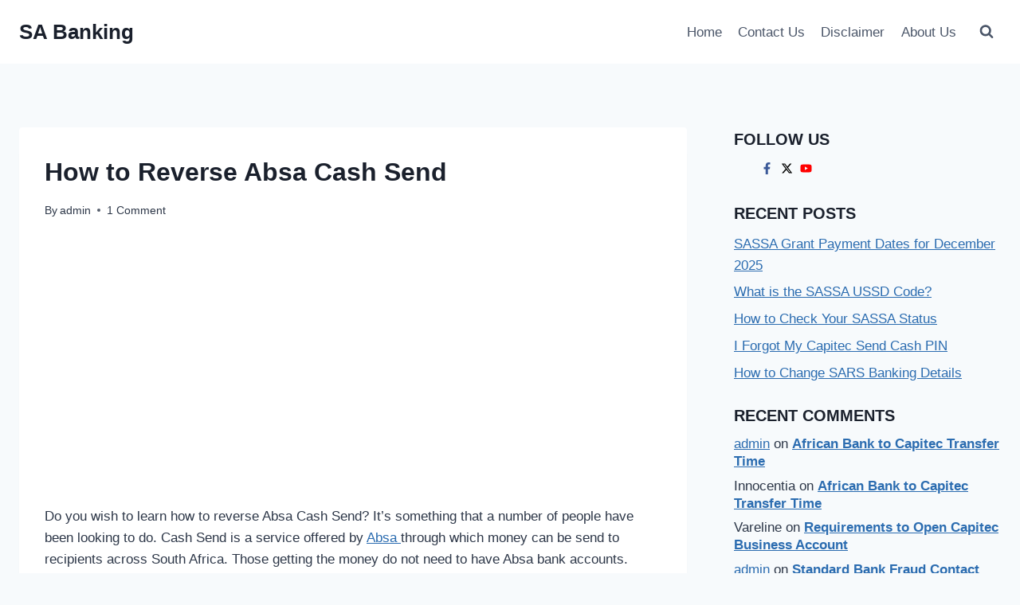

--- FILE ---
content_type: text/javascript; charset=UTF-8
request_url: https://cdn.ampproject.org/v0/amp-live-list-0.1.mjs
body_size: 6286
content:
;
(self.AMP=self.AMP||[]).push({m:1,v:"2510081644000",n:"amp-live-list",ev:"0.1",l:!0,f:function(t,i){(()=>{var i;function s(){return i||(i=Promise.resolve(void 0))}var{isArray:n}=Array;function e(t,i){const s=[];let n=0;for(let e=0;e<t.length;e++){const r=t[e];i(r,e,t)?s.push(r):(n<e&&(t[n]=r),n++)}return n<t.length&&(t.length=n),s}var{hasOwnProperty:r,toString:o}=Object.prototype;function h(t){const i=Object.create(null);return t&&Object.assign(i,t),i}function u(t){return 1==(null==(i=t)?void 0:i.nodeType)?t.tagName.toLowerCase()+(t.id?`#${t.id}`:""):t;var i}function l(t,i,s,n,e,r,o,h,u,l,c){return t}function c(t,i){return l(/^[\w-]+$/.test(i)),s=`> [${i}]`,t.querySelector(function(t,i){return t.replace(/^|,/g,"$&:scope ")}(s));var s}var a=/(?:^[#?]?|&)([^=&]+)(?:=([^&]*))?/g;function f(t,i=""){try{return decodeURIComponent(t)}catch(t){return i}}function d(t){const i=h();if(!t)return i;let s;for(;s=a.exec(t);){const t=f(s[1],s[1]),n=s[2]?f(s[2].replace(/\+/g," "),s[2]):"";i[t]=n}return i}self.__AMP_LOG=self.__AMP_LOG||{user:null,dev:null,userForEmbed:null};var _=self.__AMP_LOG;function m(t){return _.user||(_.user=p()),function(t,i){return i&&i.ownerDocument.defaultView!=t}(_.user.win,t)?_.userForEmbed||(_.userForEmbed=p()):_.user}function p(t){return function(t,i){throw new Error("failed to call initLogConstructor")}()}function v(t,i,s,n,e,r,o,h,u,l,c){return t}function P(t,i,s,n,e,r,o,h,u,l,c){return m().assert(t,i,s,n,e,r,o,h,u,l,c)}function A(t){if(!t)return null;const i=t.match(/^(.*)\/(.*)-([0-9.]+|latest)(\.max)?\.(?:js|mjs)(?:\?ssr-css=[0|1])?$/i),s=i?i[2]:void 0,n=i?i[3]:void 0;return s&&n?{extensionId:s,extensionVersion:n}:null}function b(t,i){return T(t=function(t){return t.__AMP_TOP||(t.__AMP_TOP=t)}(t),i)}function g(t){return t.nodeType?(s=t,i=(s.ownerDocument||s).defaultView,b(i,"ampdoc")).getAmpDoc(t):t;var i,s}function I(t){const i=g(t);return i.isSingleDoc()?i.win:i}function T(t,i){v(M(t,i));const s=E(t)[i];return s.obj||(v(s.ctor),v(s.context),s.obj=new s.ctor(s.context),v(s.obj),s.context=null,s.resolve&&s.resolve(s.obj)),s.obj}function E(t){let i=t.__AMP_SERVICES;return i||(i=t.__AMP_SERVICES={}),i}function M(t,i){const s=t.__AMP_SERVICES&&t.__AMP_SERVICES[i];return!(!s||!s.ctor)}var R=t=>T(t,"timer");function V(t,i){let s=t*(i=i||.3)*Math.random();return Math.random()>.5&&(s*=-1),s}function w(t,i,s){return i in t?Object.defineProperty(t,i,{value:s,enumerable:!0,configurable:!0,writable:!0}):t[i]=s,t}function x(t,i){var s=Object.keys(t);if(Object.getOwnPropertySymbols){var n=Object.getOwnPropertySymbols(t);i&&(n=n.filter((function(i){return Object.getOwnPropertyDescriptor(t,i).enumerable}))),s.push.apply(s,n)}return s}function O(t){for(var i=1;i<arguments.length;i++){var s=null!=arguments[i]?arguments[i]:{};i%2?x(Object(s),!0).forEach((function(i){w(t,i,s[i])})):Object.getOwnPropertyDescriptors?Object.defineProperties(t,Object.getOwnPropertyDescriptors(s)):x(Object(s)).forEach((function(i){Object.defineProperty(t,i,Object.getOwnPropertyDescriptor(s,i))}))}return t}var j,S="__AMP__EXPERIMENT_TOGGLES",y=(()=>self.AMP.config.urls)(),$=new Set(["c","v","a","ad"]),C="__amp_source_origin",U=t=>"string"==typeof t?L(t):t;function L(t,i){return j||(j=self.document.createElement("a")),function(t,i,s){return t.href="",new URL(i,t.href)}(j,t)}function k(t,i,s,n){return function(t,i,s){if(!i)return t;const n=t.split("#",2),e=n[0].split("?",2);let r=e[0]+(e[1]?s?`?${i}&${e[1]}`:`?${e[1]}&${i}`:`?${i}`);return r+=n[1]?`#${n[1]}`:"",r}(t,function(t,i){return`${encodeURIComponent(t)}=${encodeURIComponent(i)}`}(i,s),n)}function D(t){return y.cdnProxyRegex.test(U(t).origin)}var q=["GET","POST"];function G(t,i){const s=O({},i);if((n=i.body)&&"function"==typeof n.getFormData){const t=i.body;s.headers["Content-Type"]="multipart/form-data;charset=utf-8",s.body=function(t){const i=[];for(let s=t.next();!s.done;s=t.next())i.push(s.value);return i}(t.entries())}var n;return{input:t,init:s}}function H(t,i,r){let c=function(t,i){const s=t||{},n=s.credentials;return l(void 0===n||"include"==n||"omit"==n),s.method=void 0===(e=s.method)?"GET":(e=e.toUpperCase(),l(q.includes(e)),e),s.headers=s.headers||{},s.headers.Accept=i,l(null!==s.body),s;var e}(r,"text/html");c=function(t,i,s){s=s||{};const n=function(t){return t.origin||L(t.location.href).origin}(t);return n==L(i).origin&&(s.headers=s.headers||{},s.headers["AMP-Same-Origin"]="true"),s}(t,i,c),i=function(t,i,s){return l("string"==typeof i),!1!==s.ampCors&&(i=function(t,i){!function(t){const i=d(L(t).search);P(!(C in i),"Source origin is not allowed in %s",t)}(i);const s=function(t){return L(function(t){if(!D(t=U(t)))return t.href;const i=t.pathname.split("/"),s=i[1];P($.has(s),"Unknown path prefix in url %s",t.href);const n=i[2],e="s"==n?"https://"+decodeURIComponent(i[3]):"http://"+decodeURIComponent(n);return P(e.indexOf(".")>0,"Expected a . in origin %s",e),i.splice(1,"s"==n?3:2),e+i.join("/")+function(t,i){if(!t||"?"==t)return"";const s=new RegExp("[?&](amp_(js[^&=]*|gsa|r|kit)|usqp)\\b[^&]*","g"),n=t.replace(s,"").replace(/^[?&]/,"");return n?"?"+n:""}(t.search)+(t.hash||"")}(t)).origin}(t.location.href);return k(i,C,s)}(t,i)),i}(t,i,c);const a=(t=>b(t,"ampdoc"))(t),f=a.isSingleDoc()?a.getSingleDoc():null;return c.responseType="document",function(t,i,r,c){if(!i)return s();const a=c.prerenderSafe?s():i.whenFirstVisible(),f=function(t,i){return T(I(g(t)),"viewer")}(i),_=D(r),m=f.hasCapability("xhrInterceptor"),p=c.bypassInterceptorForDev&&!1;return _||!m||p?a:i.getRootNode().documentElement.hasAttribute("allow-xhr-interception")?a.then((()=>f.isTrustedViewer())).then((i=>{if(!i&&!function(t,i){const s=function(t){var i,s,e,r,o;if(t[S])return t[S];t[S]=h();const u=t[S];l(u);const c=O(O({},null!==(i=t.AMP_CONFIG)&&void 0!==i?i:{}),null!==(s=t.AMP_EXP)&&void 0!==s?s:(a=(null===(e=t.__AMP_EXP)||void 0===e?void 0:e.textContent)||"{}",JSON.parse(a)));var a;for(const t in c){const i=c[t];"number"==typeof i&&i>=0&&i<=1&&(u[t]=Math.random()<i)}const f=null===(r=t.AMP_CONFIG)||void 0===r?void 0:r["allow-doc-opt-in"];if(n(f)&&f.length){const i=t.document.head.querySelector('meta[name="amp-experiments-opt-in"]');if(i){var _;const t=(null===(_=i.getAttribute("content"))||void 0===_?void 0:_.split(","))||[];for(const i of t)f.includes(i)&&(u[i]=!0)}}Object.assign(u,function(t){var i;let s="";try{var n;"localStorage"in t&&(s=null!==(n=t.localStorage.getItem("amp-experiment-toggles"))&&void 0!==n?n:"")}catch(t){}const e=(null===(i=s)||void 0===i?void 0:i.split(/\s*,\s*/g))||[],r=h();for(const t of e)t&&("-"==t[0]?r[t.substr(1)]=!1:r[t]=!0);return r}(t));const m=null===(o=t.AMP_CONFIG)||void 0===o?void 0:o["allow-url-opt-in"];if(n(m)&&m.length){const i=d(t.location.originalHash||t.location.hash);for(const t of m){const s=i[`e-${t}`];"1"==s&&(u[t]=!0),"0"==s&&(u[t]=!1)}}return u}(t);return!!s["untrusted-xhr-interception"]}(t))return;const s={"originalRequest":G(r,c)};return f.sendMessageAwaitResponse("xhr",s).then((t=>function(t,i){var s;if(s=t,function(t,i,s="Assertion failed",n){var r,o;if(i)return i;t&&-1==s.indexOf(t)&&(s+=t);let h=3;const l=s.split("%s");let c=l.shift();const a=[c];for(;l.length;){const t=arguments[h++],i=l.shift();c+=u(t)+i,a.push(t,i.trim())}const f=new Error(c);throw f.messageArray=e(a,(t=>""!==t)),null===(r=(o=self).__AMP_REPORT_ERROR)||void 0===r||r.call(o,f),f}("​​​","[object Object]"===o.call(s),"Object expected: %s",t,void 0,void 0,void 0,void 0,void 0,void 0,void 0,void 0),"document"!=i)return new Response(t.body,t.init);const r=h(),l={status:200,statusText:"OK",getResponseHeader:t=>r[String(t).toLowerCase()]||null};if(t.init){const i=t.init;n(i.headers)&&i.headers.forEach((t=>{const i=t[0],s=t[1];r[String(i).toLowerCase()]=String(s)})),i.status&&(l.status=parseInt(i.status,10)),i.statusText&&(l.statusText=String(i.statusText))}return new Response(t.body?String(t.body):"",l)}(t,c.responseType)))})):a}(t,f,i,c).then((t=>t?t.text().then((t=>(new DOMParser).parseFromString(t,"text/html"))):function(t,i){return new Promise(((s,n)=>{const e=new XMLHttpRequest;e.open(i.method||"GET",t,!0),e.withCredentials="include"==i.credentials,e.responseType="document";for(const t in i.headers)e.setRequestHeader(t,i.headers[t]);e.onreadystatechange=()=>{if(!(e.readyState<2)){if(e.status<100||e.status>599)return e.onreadystatechange=null,void n(m().createExpectedError(`Unknown HTTP status ${e.status}`));if(4==e.readyState){const i={status:e.status,statusText:e.statusText,headers:N(e.getAllResponseHeaders())},n=(t=new Response("",i),new Promise((i=>{if(t.ok)return i(t);const{status:s}=t,n=m().createError(`HTTP error ${s}`);throw n.retriable=function(t){return 415==t||t>=500&&t<600}(s),n.response=t,n}))).then((t=>({response:t,xhr:e})));s(n)}}var t},e.onerror=()=>{n(m().createExpectedError("Request failure"))},e.onabort=()=>{n(m().createExpectedError("Request aborted"))},"POST"==i.method?e.send(i.body):e.send()}))}(i,c).then((t=>{const{xhr:i}=t;return i.responseXML}))))}function N(t){const i={};return t.replace(/\r?\n[\t ]+/g," ").split(/\r?\n/).forEach((function(t){const s=t.split(":"),n=s.shift().trim();if(n){const t=s.join(":").trim();i[n]=t}})),i}var B="liveListManager",F=class{constructor(t){this.ampdoc=t,this.dft=Object.create(null),this.Rd=b(this.ampdoc.win,"extensions"),this._ft=15e3,this.vft=[this._ft],this.Pft=null,this.mi=this.ampdoc.getUrl(),this.Aft=0,this.Dc=this.bft.bind(this),this.gft=function(t){if(!t.ownerDocument)return!1;const{documentElement:i}=t.ownerDocument,s=i.getAttribute("transformed");return Boolean(s)&&s.startsWith("google;v=")}(t.getRootNode()),this.Ift().then((()=>{this._ft=Math.min.apply(Math,this.vft);const t=Object.keys(this.dft).map((t=>this.dft[t].getUpdateTime()));this.Aft=Math.max.apply(Math,t),this.Pft=new class{constructor(t,i,s){this.win=t,this.Lr=i,this.Dc=s,this.Tft=null,this.Et=!1,this.Eft=null,this.Mft=null}bF(){return this.Eft?this.Eft():this.Lr+V(this.Lr,.2)}isRunning(){return this.Et}start(t){this.Et||(this.Et=!0,this.Rft(t))}stop(){this.Et&&(this.Et=!1,this.HS())}HS(){this.Tft&&(R(this.win).cancel(this.Tft),this.Tft=null)}Rft(t){if(!this.Et)return;const i=()=>{this.Mft=this.Dc().then((()=>{this.Eft&&(this.Eft=null),this.Rft()})).catch((t=>{if(!t.retriable)throw t;this.Eft||(this.Eft=function(t){let i=0;return()=>{let t=Math.pow(2,i++);return t+=V(t),1e3*t}}()),this.Rft()}))};t?i():this.Tft=R(this.win).delay(i,this.bF())}}(this.ampdoc.win,this._ft,this.Dc),this.ampdoc.isVisible()&&this.Vft()&&this.Pft.start(),this.wft()}))}dispose(){this.Pft.stop()}static forDoc(t){return i=B,function(t,i){const s=function(t,i){const s=E(t)[i];return s?s.promise?s.promise:(T(t,i),s.promise=Promise.resolve(s.obj)):null}(t,i);if(s)return s;const n=E(t);return n[i]=function(){const t=new class{constructor(){this.promise=new Promise(((t,i)=>{this.resolve=t,this.reject=i}))}},{promise:i,reject:s,resolve:n}=t;return i.catch((()=>{})),{obj:null,promise:i,resolve:n,reject:s,context:null,ctor:null}}(),n[i].promise}(I(t),i);var i}Vft(){return Object.keys(this.dft).some((t=>this.dft[t].isEnabled()))}bft(){let t=this.mi;return this.Aft>0&&(t=k(t,"amp_latest_update_time",String(this.Aft))),this.gft&&(t=(i=this.ampdoc.getBody(),function(t,i){const s=I(g(t));return M(s,"url")?T(s,"url"):null}(i)).getCdnUrlOnOrigin(t)),H(this.ampdoc.win,t,{}).then(this.xft.bind(this));var i}xft(t){this.Oft(t);const i=this.jft(t).concat(this.Sft(t)).map(this.yft.bind(this)),s=Math.max.apply(Math,[0].concat(i));s>0&&(this.Aft=s),this.Vft()||this.Pft.stop()}jft(t){return Array.prototype.slice.call(t.getElementsByTagName("amp-live-list"))}Sft(t){return Object.keys(this.dft).filter((t=>this.dft[t].hasCustomSlot())).map((i=>{const s=this.dft[i].element.AMP_LIVE_LIST_CUSTOM_SLOT_ID;return t.getElementById(s)}))}yft(t){const i="i-amphtml-"+t.id+"-dynamic-list",s=i in this.dft?i:t.getAttribute("id");P(s,"amp-live-list must have an id."),P(s in this.dft,"amp-live-list#%s found but did not exist on original page load.",s);const n=this.dft[s];return n.toggle(!t.hasAttribute("disabled")&&!t.hasAttribute("live-story-disabled")),n.isEnabled()?n.update(t):0}register(t,i){t in this.dft||(this.dft[t]=i,this.vft.push(i.getInterval()),i.isEnabled()&&this.Pft&&this.ampdoc.isVisible()&&this.Pft.start())}Ift(){return this.ampdoc.whenReady()}wft(){this.ampdoc.onVisibilityChanged((()=>{this.ampdoc.isVisible()&&this.Vft()?this.Pft.start(!0):this.Pft.stop()}))}Oft(t){(function(t){if(!t)return[];const i=t.querySelectorAll("script[custom-element],script[custom-template]"),s=[];for(let t=0;t<i.length;t++){const n=i[t],e=n.getAttribute("custom-element")||n.getAttribute("custom-template"),r=A(n.src);e&&r&&s.push({script:n,extensionId:e,extensionVersion:r.extensionVersion})}return s})(t).forEach((({extensionId:t,extensionVersion:i})=>{this.Rd.installExtensionForDoc(this.ampdoc,t,i)}))}static getMinDataPollInterval(){return 15e3}static getMinDataMaxItemsPerPage(){return 1}},X="amp-live-list-item",z="amp-live-list-item-new";function J(t,i){return Math.max(parseInt(t,10)||0,i)}var K=class extends t.BaseElement{constructor(t){super(t),this.rc=null,this.Fv=null,this.$ft=null,this.Cft=null,this.Uft=null,this.Lft="",this.kft=0,this.Dft=0,this.act=0,this.qft=!1,this.Gft=Object.create(null),this.Hft=[],this.Nft=[],this.Bft=[],this.Fft=null,this.Xft="",this.zft=0,this.Jft=this.Kft.bind(this)}isLayoutSupported(t){return"container"==t||"fixed-height"==t}buildCallback(){this.rc=this.getViewport(),F.forDoc(this.element).then((t=>{this.Fv=t,this.Fv.register(this.Lft,this)})),this.Xft=this.element.AMP_LIVE_LIST_CUSTOM_SLOT_ID,this.$ft=P(this.Qft(this.element),'amp-live-list must have an "update" slot.'),this.Cft=P(this.Wft(this.element),'amp-live-list must have an "items" slot.'),this.Uft=this.Yft(this.element),this.Lft=P(this.element.getAttribute("id"),"amp-live-list must have an id."),this.kft=J(this.element.getAttribute("data-poll-interval"),F.getMinDataPollInterval());const t=this.element.getAttribute("data-max-items-per-page");P(Number(t)>0||this.element.hasAttribute("disable-pagination"),"amp-live-list # %s must have data-max-items-per-page attribute with numeric value. Found %s.",this.Lft,t);const i=[].slice.call(this.Cft.children).filter((t=>!t.hasAttribute("data-tombstone"))).length;this.Dft=Math.max(J(t,1),i),this.qft="ascending"===this.element.getAttribute("sort"),this.Zft(!1),this.fdt(this.Cft,(t=>{t.classList.add(X)})),this.zft=this.ddt(this.Cft,!0),this.registerDefaultAction(this._dt.bind(this),"update"),this.element.hasAttribute("aria-live")||this.element.setAttribute("aria-live","polite")}hasCustomSlot(){return!!this.Xft}isEnabled(){return!this.element.hasAttribute("disabled")}toggle(t){t?this.element.removeAttribute("disabled"):this.element.setAttribute("disabled","")}update(t){const i=this.Wft(t);if(!i)return this.act;this.ddt(i);const s=this.mdt(i);return this.pdt(s.insert),this.vdt(s.replace),this.Pdt(s.tombstone),this.Fft=this.Yft(t),this.Hft.length>0?(this.element.hasAttribute("auto-insert")&&this._dt(),this.mutateElement((()=>{this.Zft(!0),this.rc.updateFixedLayer()}))):(this.Nft.length>0||this.Bft.length>0)&&this._dt(),this.act}_dt(){const t=this.Hft.length>0,i=this.Bft.length>0,s=this.Nft.length>0,n=t||s;let e=this.mutateElement((()=>{const s=m().assertElement(this.Cft);return t&&(this.fdt(s,(t=>{t.classList.remove(z)})),this.zft+=this.Adt(s,this.Hft),this.Hft.length=0),this.Nft.length>0&&(this.bdt(s,this.Nft),this.Nft.length=0),this.Bft.length>0&&(this.zft-=this.gdt(s,this.Bft),this.Bft.length=0),(t||i)&&this.Uft&&this.Fft&&(this.element.replaceChild(this.Fft,this.Uft),this.Uft=this.Yft(this.element)),this.Zft(!1),this.Fft=null,this.Idt(s)}));return n&&(e=e.then((()=>{this.Tdt()}))),t&&!this.element.hasAttribute("disable-scrolling")&&(e=e.then((()=>{const t=this.qft&&this.Cft.lastElementChild?this.Cft.lastElementChild:this.element,i=this.qft?"bottom":"top";return this.rc.animateScrollIntoView(t,i)}))),e}Zft(t){this.$ft.classList.toggle("amp-hidden",!t),this.$ft.classList.toggle("amp-active",t)}Adt(t,i){let s=0;return i.forEach((t=>{if(0===this.Cft.childElementCount)this.Cft.appendChild(t);else{const i=this.Edt(t);if(!this.Mdt(i))return;if(this.qft)for(let n=this.Cft.lastElementChild;n;n=n.previousElementSibling){const e=this.Edt(n);if(this.Mdt(e)){if(i>=e){this.Cft.insertBefore(t,n.nextElementSibling),s++;break}if(!n.previousElementSibling){this.Cft.insertBefore(t,n),s++;break}}}else for(let n=this.Cft.firstElementChild;n;n=n.nextElementSibling){const e=this.Edt(n);if(this.Mdt(e)){if(i>=e){this.Cft.insertBefore(t,n),s++;break}if(!n.nextElementSibling){this.Cft.appendChild(t),s++;break}}}}})),s}bdt(t,i){let s=0;return i.forEach((i=>{const n=i.getAttribute("id"),e=t.querySelector(`#${n}`);e&&(t.replaceChild(i,e),s++)})),s}gdt(t,i){let s=0;return i.forEach((i=>{const n=i.getAttribute("id"),e=t.querySelector(`#${n}`);e&&(e.setAttribute("data-tombstone",""),e.textContent="",s++)})),s}Idt(t){const i=this.zft-this.Dft;if(i<1)return s();const n=[],e=[];if(this.qft)for(let s=t.firstElementChild;s&&!(n.length>=i);s=s.nextElementSibling)this.Rdt(s)||n.push(s);else for(let s=t.lastElementChild;s&&!(n.length>=i);s=s.previousElementSibling)this.Rdt(s)||n.push(s);return this.getVsync().runPromise({measure:()=>{for(let t=0;t<n.length;t++){const i=n[t];if(this.qft){if(!this.Vdt(i))break}else if(!this.wdt(i))break;e.push(i)}},mutate:()=>{e.forEach((i=>{t.removeChild(i),this.zft--}))}})}pdt(t){t.sort(this.Jft).forEach((t=>{t.classList.add(X),t.classList.add(z)})),this.Hft.push.apply(this.Hft,t)}vdt(t){t.forEach((t=>{const i=this.xdt(this.Nft,t);t.classList.add("amp-live-list-item"),-1==i?this.Nft.push(t):this.Nft[i]=t}))}Pdt(t){this.Bft.push.apply(this.Bft,t)}xdt(t,i){for(let s=0;s<t.length;s++)if(t[s].getAttribute("id")==i.getAttribute("id"))return s;return-1}getInterval(){return this.kft}mdt(t){const i=[],s=[],n=[];for(let e=t.firstElementChild;e;e=e.nextElementSibling){const t=e.getAttribute("id"),r=this.Edt(e);if(t&&this.Mdt(r))if(this.Odt(e)){const t=this.win.document.importNode(e,!0);i.push(t),this.jdt(e)}else if(this.Sdt(e)){const i=this.ydt(e);this.Gft[t]=i;const n=this.win.document.importNode(e,!0);i>this.act&&(this.act=i),s.push(n)}else this.Rdt(e)&&-1!=this.Gft[t]&&(this.Gft[t]=-1,n.push(e))}return{insert:i,replace:s,tombstone:n}}Odt(t){const i=t.getAttribute("id");return!t.hasAttribute("data-tombstone")&&!(i in this.Gft)}Sdt(t){if(!t.hasAttribute("data-update-time"))return!1;if(t.hasAttribute("data-tombstone"))return!1;const i=t.getAttribute("id"),s=this.ydt(t);return i in this.Gft&&-1!=this.Gft[i]&&s>this.Gft[i]}Rdt(t){return t.hasAttribute("data-tombstone")}jdt(t){const i=t.getAttribute("id"),s=this.ydt(t);s>this.act&&(this.act=s),this.Gft[i]=s}$dt(t){return!!t.hasAttribute("id")&&this.Mdt(this.Edt(t))}ddt(t,i){let s=0;return this.fdt(t,(t=>{this.$dt(t)&&(s++,i&&this.jdt(t))})),s}fdt(t,i){for(let s=t.firstElementChild;s;s=s.nextElementSibling)i(s)}Cdt(t){return t.id===this.Xft?t:this.win.document.getElementById(this.Xft)}Qft(t){return this.Xft?this.Cdt(t):c(t,"update")}Wft(t){return this.Xft?this.Cdt(t):c(t,"items")}Yft(t){return c(t,"pagination")}Kft(t,i){return this.Edt(t)-this.Edt(i)}Edt(t){return this.Udt(t,"data-sort-time")}Mdt(t){return t>0}ydt(t){return t.hasAttribute("data-update-time")?this.Udt(t,"data-update-time"):this.Edt(t)}Udt(t,i){return Number(t.getAttribute(i))}wdt(t){return this.rc.getLayoutRect(t).top>this.rc.getScrollTop()+this.rc.getSize().height}Vdt(t){return this.rc.getLayoutRect(t).bottom<this.rc.getScrollTop()}getUpdateTime(){return this.act}Tdt(){const t=this.win.document.createEvent("Event");t.initEvent("amp:dom-update",!0,!0),this.Cft.dispatchEvent(t)}};t.registerElement("amp-live-list",K,"amp-live-list>[update]{position:relative;z-index:1000}amp-live-list>.amp-active[update]{display:block}amp-live-list>[items]>[data-tombstone]{display:none}@keyframes amp-live-list-item-highlight{0%{box-shadow:0 0 5px 2px #51cbee}to{box-shadow:0}}\n/*# sourceURL=/extensions/amp-live-list/0.1/amp-live-list.css*/"),t.registerServiceForDoc(B,F)})();
/*! https://mths.be/cssescape v1.5.1 by @mathias | MIT license */}});
//# sourceMappingURL=amp-live-list-0.1.mjs.map